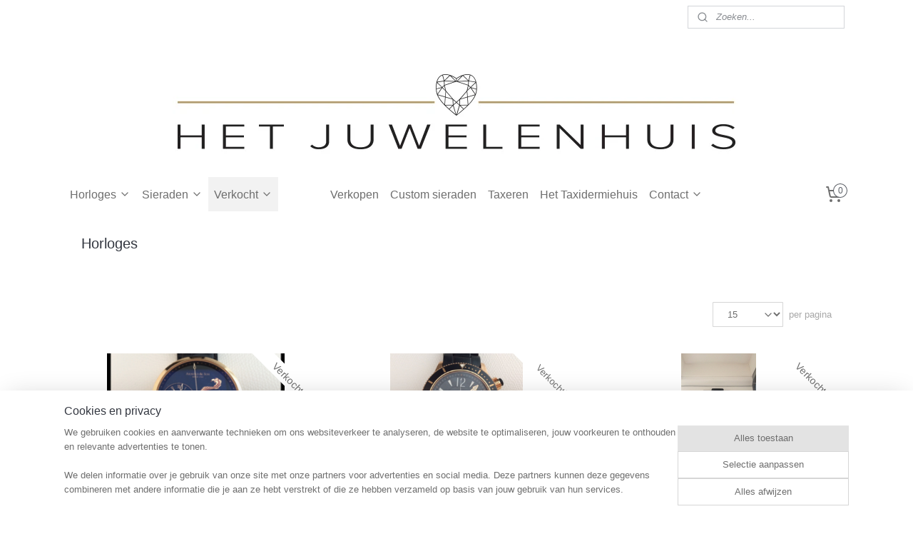

--- FILE ---
content_type: text/html; charset=UTF-8
request_url: https://www.hetjuwelenhuis.nl/c-5172238-2/horloges/
body_size: 14388
content:
<!DOCTYPE html>
<!--[if lt IE 7]>
<html lang="nl"
      class="no-js lt-ie9 lt-ie8 lt-ie7 secure"> <![endif]-->
<!--[if IE 7]>
<html lang="nl"
      class="no-js lt-ie9 lt-ie8 is-ie7 secure"> <![endif]-->
<!--[if IE 8]>
<html lang="nl"
      class="no-js lt-ie9 is-ie8 secure"> <![endif]-->
<!--[if gt IE 8]><!-->
<html lang="nl" class="no-js secure">
<!--<![endif]-->
<head prefix="og: http://ogp.me/ns#">
    <meta http-equiv="Content-Type" content="text/html; charset=UTF-8"/>

    <title>Horloges van Het Juwelenhuis | 2</title>
    <meta name="description" content="(2) (2)" />
    <meta name="robots" content="noarchive"/>
    <meta name="robots" content="index,follow,noodp,noydir"/>
    
    <meta name="viewport" content="width=device-width, initial-scale=1.0"/>
    <meta name="revisit-after" content="1 days"/>
    <meta name="generator" content="Mijnwebwinkel"/>
    <meta name="web_author" content="https://www.mijnwebwinkel.nl/"/>

    

    <meta property="og:site_name" content="Het Juwelenhuis"/>

    <meta property="og:title" content="Horloges van Het Juwelenhuis"/>
    <meta property="og:description" content=""/>
    <meta property="og:type" content="website"/>
    <meta property="og:image" content="https://cdn.myonlinestore.eu/44cde2c2-e43c-4fe5-8ec6-e3c0dd26d720/image/cache/full/864b4f8374dd6ed0f64aa904e81e9eb01f856234.jpg"/>
        <meta property="og:image" content="https://cdn.myonlinestore.eu/44cde2c2-e43c-4fe5-8ec6-e3c0dd26d720/image/cache/full/debadc3c57771aa898a7075b384b98714fdac9e9.jpg"/>
        <meta property="og:image" content="https://cdn.myonlinestore.eu/44cde2c2-e43c-4fe5-8ec6-e3c0dd26d720/image/cache/full/d9874dfbed7e77651294de55be3c9929d6164d81.jpg"/>
        <meta property="og:image" content="https://cdn.myonlinestore.eu/44cde2c2-e43c-4fe5-8ec6-e3c0dd26d720/image/cache/full/4efee169521d7490d53b3ae6d25b6673d71ebd39.jpg"/>
        <meta property="og:image" content="https://cdn.myonlinestore.eu/44cde2c2-e43c-4fe5-8ec6-e3c0dd26d720/image/cache/full/289ccd20de0148ce070f2418ca33e832d03a6482.jpg"/>
        <meta property="og:image" content="https://cdn.myonlinestore.eu/44cde2c2-e43c-4fe5-8ec6-e3c0dd26d720/image/cache/full/749ecdcd6e4cd72ce87f10b588a373c03646af1d.jpg"/>
        <meta property="og:image" content="https://cdn.myonlinestore.eu/44cde2c2-e43c-4fe5-8ec6-e3c0dd26d720/image/cache/full/136f9f9700b31215e766d13e02722e1a542d9dd7.jpg"/>
        <meta property="og:image" content="https://cdn.myonlinestore.eu/44cde2c2-e43c-4fe5-8ec6-e3c0dd26d720/image/cache/full/4daed468e93b79c8601dce8f171908382b9914e8.jpg"/>
        <meta property="og:image" content="https://cdn.myonlinestore.eu/44cde2c2-e43c-4fe5-8ec6-e3c0dd26d720/image/cache/full/238a513f6ff97aa865b827c0d930df3816df6cbf.jpg"/>
        <meta property="og:image" content="https://cdn.myonlinestore.eu/44cde2c2-e43c-4fe5-8ec6-e3c0dd26d720/image/cache/full/6d6e8db1723a77bda438935c1e226159895cac89.jpg"/>
        <meta property="og:image" content="https://cdn.myonlinestore.eu/44cde2c2-e43c-4fe5-8ec6-e3c0dd26d720/image/cache/full/b21f7c56bd5a9854c9edab4c2bb309fc89b3b25f.jpg"/>
        <meta property="og:image" content="https://cdn.myonlinestore.eu/44cde2c2-e43c-4fe5-8ec6-e3c0dd26d720/image/cache/full/fda8465f871c9b7d5f2860c25e77e1f7fcc33319.jpg"/>
        <meta property="og:image" content="https://cdn.myonlinestore.eu/44cde2c2-e43c-4fe5-8ec6-e3c0dd26d720/image/cache/full/3eb07cfd0c2a1682ca33c08b9b0d6793acde1f75.jpg"/>
        <meta property="og:image" content="https://cdn.myonlinestore.eu/44cde2c2-e43c-4fe5-8ec6-e3c0dd26d720/image/cache/full/f0b695c5487654d2bc6006adec70bb1c0927ac81.jpg"/>
        <meta property="og:image" content="https://cdn.myonlinestore.eu/44cde2c2-e43c-4fe5-8ec6-e3c0dd26d720/image/cache/full/12cdeeb775c6c23e164ec9763a088d956879b090.jpg"/>
        <meta property="og:url" content="https://www.hetjuwelenhuis.nl/c-5172238-2/horloges/"/>

    <link rel="preload" as="style" href="https://static.myonlinestore.eu/assets/../js/fancybox/jquery.fancybox.css?20260105105322"
          onload="this.onload=null;this.rel='stylesheet'">
    <noscript>
        <link rel="stylesheet" href="https://static.myonlinestore.eu/assets/../js/fancybox/jquery.fancybox.css?20260105105322">
    </noscript>

    <link rel="stylesheet" type="text/css" href="https://asset.myonlinestore.eu/8cMAelfgbDNZ3C18bK15mLCVVBSEci9.css"/>

    <link rel="preload" as="style" href="https://static.myonlinestore.eu/assets/../fonts/fontawesome-6.4.2/css/fontawesome.min.css?20260105105322"
          onload="this.onload=null;this.rel='stylesheet'">
    <link rel="preload" as="style" href="https://static.myonlinestore.eu/assets/../fonts/fontawesome-6.4.2/css/solid.min.css?20260105105322"
          onload="this.onload=null;this.rel='stylesheet'">
    <link rel="preload" as="style" href="https://static.myonlinestore.eu/assets/../fonts/fontawesome-6.4.2/css/brands.min.css?20260105105322"
          onload="this.onload=null;this.rel='stylesheet'">
    <link rel="preload" as="style" href="https://static.myonlinestore.eu/assets/../fonts/fontawesome-6.4.2/css/v4-shims.min.css?20260105105322"
          onload="this.onload=null;this.rel='stylesheet'">
    <noscript>
        <link rel="stylesheet" href="https://static.myonlinestore.eu/assets/../fonts/font-awesome-4.1.0/css/font-awesome.4.1.0.min.css?20260105105322">
    </noscript>

    <link rel="preconnect" href="https://static.myonlinestore.eu/" crossorigin />
    <link rel="dns-prefetch" href="https://static.myonlinestore.eu/" />
    <link rel="preconnect" href="https://cdn.myonlinestore.eu" crossorigin />
    <link rel="dns-prefetch" href="https://cdn.myonlinestore.eu" />

    <script type="text/javascript" src="https://static.myonlinestore.eu/assets/../js/modernizr.js?20260105105322"></script>
        
    <link rel="canonical" href="https://www.hetjuwelenhuis.nl/c-5172238-2/horloges/"/>
                    <link rel="shortcut icon" type="image/x-icon" href="data:image/x-icon;base64,">
        <link rel="icon" type="image/png" href="[data-uri]" />
    <link rel="prev" href="https://www.hetjuwelenhuis.nl/c-5172238/horloges/"/>
    <link rel="next" href="https://www.hetjuwelenhuis.nl/c-5172238/horloges/"/>
    <script>
        var _rollbarConfig = {
        accessToken: 'd57a2075769e4401ab611d78421f1c89',
        captureUncaught: false,
        captureUnhandledRejections: false,
        verbose: false,
        payload: {
            environment: 'prod',
            person: {
                id: 534634,
            },
            ignoredMessages: [
                'request aborted',
                'network error',
                'timeout'
            ]
        },
        reportLevel: 'error'
    };
    // Rollbar Snippet
    !function(r){var e={};function o(n){if(e[n])return e[n].exports;var t=e[n]={i:n,l:!1,exports:{}};return r[n].call(t.exports,t,t.exports,o),t.l=!0,t.exports}o.m=r,o.c=e,o.d=function(r,e,n){o.o(r,e)||Object.defineProperty(r,e,{enumerable:!0,get:n})},o.r=function(r){"undefined"!=typeof Symbol&&Symbol.toStringTag&&Object.defineProperty(r,Symbol.toStringTag,{value:"Module"}),Object.defineProperty(r,"__esModule",{value:!0})},o.t=function(r,e){if(1&e&&(r=o(r)),8&e)return r;if(4&e&&"object"==typeof r&&r&&r.__esModule)return r;var n=Object.create(null);if(o.r(n),Object.defineProperty(n,"default",{enumerable:!0,value:r}),2&e&&"string"!=typeof r)for(var t in r)o.d(n,t,function(e){return r[e]}.bind(null,t));return n},o.n=function(r){var e=r&&r.__esModule?function(){return r.default}:function(){return r};return o.d(e,"a",e),e},o.o=function(r,e){return Object.prototype.hasOwnProperty.call(r,e)},o.p="",o(o.s=0)}([function(r,e,o){var n=o(1),t=o(4);_rollbarConfig=_rollbarConfig||{},_rollbarConfig.rollbarJsUrl=_rollbarConfig.rollbarJsUrl||"https://cdnjs.cloudflare.com/ajax/libs/rollbar.js/2.14.4/rollbar.min.js",_rollbarConfig.async=void 0===_rollbarConfig.async||_rollbarConfig.async;var a=n.setupShim(window,_rollbarConfig),l=t(_rollbarConfig);window.rollbar=n.Rollbar,a.loadFull(window,document,!_rollbarConfig.async,_rollbarConfig,l)},function(r,e,o){var n=o(2);function t(r){return function(){try{return r.apply(this,arguments)}catch(r){try{console.error("[Rollbar]: Internal error",r)}catch(r){}}}}var a=0;function l(r,e){this.options=r,this._rollbarOldOnError=null;var o=a++;this.shimId=function(){return o},"undefined"!=typeof window&&window._rollbarShims&&(window._rollbarShims[o]={handler:e,messages:[]})}var i=o(3),s=function(r,e){return new l(r,e)},d=function(r){return new i(s,r)};function c(r){return t(function(){var e=Array.prototype.slice.call(arguments,0),o={shim:this,method:r,args:e,ts:new Date};window._rollbarShims[this.shimId()].messages.push(o)})}l.prototype.loadFull=function(r,e,o,n,a){var l=!1,i=e.createElement("script"),s=e.getElementsByTagName("script")[0],d=s.parentNode;i.crossOrigin="",i.src=n.rollbarJsUrl,o||(i.async=!0),i.onload=i.onreadystatechange=t(function(){if(!(l||this.readyState&&"loaded"!==this.readyState&&"complete"!==this.readyState)){i.onload=i.onreadystatechange=null;try{d.removeChild(i)}catch(r){}l=!0,function(){var e;if(void 0===r._rollbarDidLoad){e=new Error("rollbar.js did not load");for(var o,n,t,l,i=0;o=r._rollbarShims[i++];)for(o=o.messages||[];n=o.shift();)for(t=n.args||[],i=0;i<t.length;++i)if("function"==typeof(l=t[i])){l(e);break}}"function"==typeof a&&a(e)}()}}),d.insertBefore(i,s)},l.prototype.wrap=function(r,e,o){try{var n;if(n="function"==typeof e?e:function(){return e||{}},"function"!=typeof r)return r;if(r._isWrap)return r;if(!r._rollbar_wrapped&&(r._rollbar_wrapped=function(){o&&"function"==typeof o&&o.apply(this,arguments);try{return r.apply(this,arguments)}catch(o){var e=o;throw e&&("string"==typeof e&&(e=new String(e)),e._rollbarContext=n()||{},e._rollbarContext._wrappedSource=r.toString(),window._rollbarWrappedError=e),e}},r._rollbar_wrapped._isWrap=!0,r.hasOwnProperty))for(var t in r)r.hasOwnProperty(t)&&(r._rollbar_wrapped[t]=r[t]);return r._rollbar_wrapped}catch(e){return r}};for(var p="log,debug,info,warn,warning,error,critical,global,configure,handleUncaughtException,handleAnonymousErrors,handleUnhandledRejection,captureEvent,captureDomContentLoaded,captureLoad".split(","),u=0;u<p.length;++u)l.prototype[p[u]]=c(p[u]);r.exports={setupShim:function(r,e){if(r){var o=e.globalAlias||"Rollbar";if("object"==typeof r[o])return r[o];r._rollbarShims={},r._rollbarWrappedError=null;var a=new d(e);return t(function(){e.captureUncaught&&(a._rollbarOldOnError=r.onerror,n.captureUncaughtExceptions(r,a,!0),e.wrapGlobalEventHandlers&&n.wrapGlobals(r,a,!0)),e.captureUnhandledRejections&&n.captureUnhandledRejections(r,a,!0);var t=e.autoInstrument;return!1!==e.enabled&&(void 0===t||!0===t||"object"==typeof t&&t.network)&&r.addEventListener&&(r.addEventListener("load",a.captureLoad.bind(a)),r.addEventListener("DOMContentLoaded",a.captureDomContentLoaded.bind(a))),r[o]=a,a})()}},Rollbar:d}},function(r,e){function o(r,e,o){if(e.hasOwnProperty&&e.hasOwnProperty("addEventListener")){for(var n=e.addEventListener;n._rollbarOldAdd&&n.belongsToShim;)n=n._rollbarOldAdd;var t=function(e,o,t){n.call(this,e,r.wrap(o),t)};t._rollbarOldAdd=n,t.belongsToShim=o,e.addEventListener=t;for(var a=e.removeEventListener;a._rollbarOldRemove&&a.belongsToShim;)a=a._rollbarOldRemove;var l=function(r,e,o){a.call(this,r,e&&e._rollbar_wrapped||e,o)};l._rollbarOldRemove=a,l.belongsToShim=o,e.removeEventListener=l}}r.exports={captureUncaughtExceptions:function(r,e,o){if(r){var n;if("function"==typeof e._rollbarOldOnError)n=e._rollbarOldOnError;else if(r.onerror){for(n=r.onerror;n._rollbarOldOnError;)n=n._rollbarOldOnError;e._rollbarOldOnError=n}e.handleAnonymousErrors();var t=function(){var o=Array.prototype.slice.call(arguments,0);!function(r,e,o,n){r._rollbarWrappedError&&(n[4]||(n[4]=r._rollbarWrappedError),n[5]||(n[5]=r._rollbarWrappedError._rollbarContext),r._rollbarWrappedError=null);var t=e.handleUncaughtException.apply(e,n);o&&o.apply(r,n),"anonymous"===t&&(e.anonymousErrorsPending+=1)}(r,e,n,o)};o&&(t._rollbarOldOnError=n),r.onerror=t}},captureUnhandledRejections:function(r,e,o){if(r){"function"==typeof r._rollbarURH&&r._rollbarURH.belongsToShim&&r.removeEventListener("unhandledrejection",r._rollbarURH);var n=function(r){var o,n,t;try{o=r.reason}catch(r){o=void 0}try{n=r.promise}catch(r){n="[unhandledrejection] error getting `promise` from event"}try{t=r.detail,!o&&t&&(o=t.reason,n=t.promise)}catch(r){}o||(o="[unhandledrejection] error getting `reason` from event"),e&&e.handleUnhandledRejection&&e.handleUnhandledRejection(o,n)};n.belongsToShim=o,r._rollbarURH=n,r.addEventListener("unhandledrejection",n)}},wrapGlobals:function(r,e,n){if(r){var t,a,l="EventTarget,Window,Node,ApplicationCache,AudioTrackList,ChannelMergerNode,CryptoOperation,EventSource,FileReader,HTMLUnknownElement,IDBDatabase,IDBRequest,IDBTransaction,KeyOperation,MediaController,MessagePort,ModalWindow,Notification,SVGElementInstance,Screen,TextTrack,TextTrackCue,TextTrackList,WebSocket,WebSocketWorker,Worker,XMLHttpRequest,XMLHttpRequestEventTarget,XMLHttpRequestUpload".split(",");for(t=0;t<l.length;++t)r[a=l[t]]&&r[a].prototype&&o(e,r[a].prototype,n)}}}},function(r,e){function o(r,e){this.impl=r(e,this),this.options=e,function(r){for(var e=function(r){return function(){var e=Array.prototype.slice.call(arguments,0);if(this.impl[r])return this.impl[r].apply(this.impl,e)}},o="log,debug,info,warn,warning,error,critical,global,configure,handleUncaughtException,handleAnonymousErrors,handleUnhandledRejection,_createItem,wrap,loadFull,shimId,captureEvent,captureDomContentLoaded,captureLoad".split(","),n=0;n<o.length;n++)r[o[n]]=e(o[n])}(o.prototype)}o.prototype._swapAndProcessMessages=function(r,e){var o,n,t;for(this.impl=r(this.options);o=e.shift();)n=o.method,t=o.args,this[n]&&"function"==typeof this[n]&&("captureDomContentLoaded"===n||"captureLoad"===n?this[n].apply(this,[t[0],o.ts]):this[n].apply(this,t));return this},r.exports=o},function(r,e){r.exports=function(r){return function(e){if(!e&&!window._rollbarInitialized){for(var o,n,t=(r=r||{}).globalAlias||"Rollbar",a=window.rollbar,l=function(r){return new a(r)},i=0;o=window._rollbarShims[i++];)n||(n=o.handler),o.handler._swapAndProcessMessages(l,o.messages);window[t]=n,window._rollbarInitialized=!0}}}}]);
    // End Rollbar Snippet
    </script>
    <script defer type="text/javascript" src="https://static.myonlinestore.eu/assets/../js/jquery.min.js?20260105105322"></script><script defer type="text/javascript" src="https://static.myonlinestore.eu/assets/../js/mww/shop.js?20260105105322"></script><script defer type="text/javascript" src="https://static.myonlinestore.eu/assets/../js/mww/shop/category.js?20260105105322"></script><script defer type="text/javascript" src="https://static.myonlinestore.eu/assets/../js/fancybox/jquery.fancybox.pack.js?20260105105322"></script><script defer type="text/javascript" src="https://static.myonlinestore.eu/assets/../js/fancybox/jquery.fancybox-thumbs.js?20260105105322"></script><script defer type="text/javascript" src="https://static.myonlinestore.eu/assets/../js/mww/image.js?20260105105322"></script><script defer type="text/javascript" src="https://static.myonlinestore.eu/assets/../js/mww/navigation.js?20260105105322"></script><script defer type="text/javascript" src="https://static.myonlinestore.eu/assets/../js/delay.js?20260105105322"></script><script defer type="text/javascript" src="https://static.myonlinestore.eu/assets/../js/mww/ajax.js?20260105105322"></script><script defer type="text/javascript" src="https://static.myonlinestore.eu/assets/../js/foundation/foundation.min.js?20260105105322"></script><script defer type="text/javascript" src="https://static.myonlinestore.eu/assets/../js/foundation/foundation/foundation.topbar.js?20260105105322"></script><script defer type="text/javascript" src="https://static.myonlinestore.eu/assets/../js/foundation/foundation/foundation.tooltip.js?20260105105322"></script><script defer type="text/javascript" src="https://static.myonlinestore.eu/assets/../js/mww/deferred.js?20260105105322"></script>
        <script src="https://static.myonlinestore.eu/assets/webpack/bootstrapper.ce10832e.js"></script>
    
    <script src="https://static.myonlinestore.eu/assets/webpack/vendor.85ea91e8.js" defer></script><script src="https://static.myonlinestore.eu/assets/webpack/main.c5872b2c.js" defer></script>
    
    <script src="https://static.myonlinestore.eu/assets/webpack/webcomponents.377dc92a.js" defer></script>
    
    <script src="https://static.myonlinestore.eu/assets/webpack/render.8395a26c.js" defer></script>

    <script>
        window.bootstrapper.add(new Strap('marketingScripts', []));
    </script>
        <script>
  window.dataLayer = window.dataLayer || [];

  function gtag() {
    dataLayer.push(arguments);
  }

    gtag(
    "consent",
    "default",
    {
      "ad_storage": "denied",
      "ad_user_data": "denied",
      "ad_personalization": "denied",
      "analytics_storage": "denied",
      "security_storage": "granted",
      "personalization_storage": "denied",
      "functionality_storage": "denied",
    }
  );

  gtag("js", new Date());
  gtag("config", 'G-HSRC51ENF9', { "groups": "myonlinestore" });</script>
<script async src="https://www.googletagmanager.com/gtag/js?id=G-HSRC51ENF9"></script>
        <script>
        
    </script>
        
<script>
    var marketingStrapId = 'marketingScripts'
    var marketingScripts = window.bootstrapper.use(marketingStrapId);

    if (marketingScripts === null) {
        marketingScripts = [];
    }

    
    window.bootstrapper.update(new Strap(marketingStrapId, marketingScripts));
</script>
    <noscript>
        <style>ul.products li {
                opacity: 1 !important;
            }</style>
    </noscript>

            <script>
                (function (w, d, s, l, i) {
            w[l] = w[l] || [];
            w[l].push({
                'gtm.start':
                    new Date().getTime(), event: 'gtm.js'
            });
            var f = d.getElementsByTagName(s)[0],
                j = d.createElement(s), dl = l != 'dataLayer' ? '&l=' + l : '';
            j.async = true;
            j.src =
                'https://www.googletagmanager.com/gtm.js?id=' + i + dl;
            f.parentNode.insertBefore(j, f);
        })(window, document, 'script', 'dataLayer', 'GTM-MSQ3L6L');
            </script>

</head>
<body    class="lang-nl_NL layout-width-1100 oneColumn">

    <noscript>
                    <iframe src="https://www.googletagmanager.com/ns.html?id=GTM-MSQ3L6L" height="0" width="0"
                    style="display:none;visibility:hidden"></iframe>
            </noscript>


<header>
    <a tabindex="0" id="skip-link" class="button screen-reader-text" href="#content">Spring naar de hoofdtekst</a>
</header>


<div id="react_element__filter"></div>

<div class="site-container">
    <div class="inner-wrap">
        
        
        <div class="bg-container custom-css-container"             data-active-language="nl"
            data-current-date="06-01-2026"
            data-category-id="5172238"
            data-article-id="unknown"
            data-article-category-id="unknown"
            data-article-name="unknown"
        >
            <noscript class="no-js-message">
                <div class="inner">
                    Javascript is uitgeschakeld.


Zonder Javascript is het niet mogelijk bestellingen te plaatsen in deze webwinkel en zijn een aantal functionaliteiten niet beschikbaar.
                </div>
            </noscript>

            <div id="header">
                <div id="react_root"><!-- --></div>
                <div
                    class="header-bar-top">
                                                
<div class="row header-bar-inner" data-bar-position="top" data-options="sticky_on: [medium, large]; is_hover: true; scrolltop: true;" data-topbar>
    <section class="top-bar-section">
                                    <div class="module-container languageswitch align-left">
                    
                </div>
                                                <div class="module-container search align-right">
                    <div class="react_element__searchbox" 
    data-post-url="/search/" 
    data-search-phrase=""></div>

                </div>
                        </section>
</div>

                                    </div>

                



<sf-header-image
    class="web-component"
    header-element-height="200px"
    align="center"
    store-name="Het Juwelenhuis"
    store-url="https://www.hetjuwelenhuis.nl/"
    background-image-url="https://cdn.myonlinestore.eu/44cde2c2-e43c-4fe5-8ec6-e3c0dd26d720/nl_NL_image_header_4.jpg?t=1767687696"
    mobile-background-image-url=""
    logo-custom-width=""
    logo-custom-height=""
    page-column-width="1100"
    style="
        height: 200px;

        --background-color: #FFFFFF;
        --background-height: 200px;
        --background-aspect-ratio: 3.98;
        --scaling-background-aspect-ratio: 5.5;
        --mobile-background-height: 0px;
        --mobile-background-aspect-ratio: 1;
        --color: #6E6E6E;
        --logo-custom-width: auto;
        --logo-custom-height: auto;
        --logo-aspect-ratio: 1
        ">
    </sf-header-image>
                <div class="header-bar-bottom">
                                                
<div class="row header-bar-inner" data-bar-position="header" data-options="sticky_on: [medium, large]; is_hover: true; scrolltop: true;" data-topbar>
    <section class="top-bar-section">
                                    <nav class="module-container navigation  align-left">
                    <ul>
                            

    


<li class="has-dropdown">
            <a href="https://www.hetjuwelenhuis.nl/" class="no_underline">
            Horloges
                                                <div aria-hidden role="img" class="icon"><svg><use xlink:href="#sf-chevron-down"></use></svg></div>
                                    </a>

                                    <ul class="dropdown">
                        




<li class="">
            <a href="https://www.hetjuwelenhuis.nl/c-5161269/christiaan-van-der-klaauw/" class="no_underline">
            Christiaan van der Klaauw
                    </a>

                                </li>
                </ul>
                        </li>
    

    


<li class="has-dropdown">
            <a href="https://www.hetjuwelenhuis.nl/c-5139209/sieraden/" class="no_underline">
            Sieraden
                                                <div aria-hidden role="img" class="icon"><svg><use xlink:href="#sf-chevron-down"></use></svg></div>
                                    </a>

                                    <ul class="dropdown">
                        




<li class="">
            <a href="https://www.hetjuwelenhuis.nl/c-5186454/cartier/" class="no_underline">
            Cartier
                    </a>

                                </li>
                </ul>
                        </li>
    

    
    

<li class="has-dropdown active">
            <a href="https://www.hetjuwelenhuis.nl/c-5171791/verkocht/" class="no_underline">
            Verkocht
                                                <div aria-hidden role="img" class="icon"><svg><use xlink:href="#sf-chevron-down"></use></svg></div>
                                    </a>

                                    <ul class="dropdown">
                        


    

<li class="active">
            <a href="https://www.hetjuwelenhuis.nl/c-5172238/horloges/" class="no_underline">
            Horloges
                    </a>

                                </li>
    




<li class="">
            <a href="https://www.hetjuwelenhuis.nl/c-5172244/sieraden/" class="no_underline">
            Sieraden
                    </a>

                                </li>
                </ul>
                        </li>
    



    
<li class="divider">
            <hr>
    </li>
    



    
<li class="divider">
            <hr>
    </li>
    



    
<li class="divider">
            <hr>
    </li>
    



    
<li class="divider">
            <hr>
    </li>
    



    
<li class="divider">
            <hr>
    </li>
    




<li class="">
            <a href="https://www.hetjuwelenhuis.nl/c-5155265/verkopen/" class="no_underline">
            Verkopen
                    </a>

                                </li>
    




<li class="">
            <a href="https://www.hetjuwelenhuis.nl/c-5156704/custom-sieraden/" class="no_underline">
            Custom sieraden
                    </a>

                                </li>
    




<li class="">
            <a href="https://www.hetjuwelenhuis.nl/c-5155250/taxeren/" class="no_underline">
            Taxeren
                    </a>

                                </li>
    




<li class="">
            <a href="https://www.hetjuwelenhuis.nl/c-5155266/het-taxidermiehuis/" class="no_underline">
            Het Taxidermiehuis
                    </a>

                                </li>
    

    


<li class="has-dropdown">
            <a href="https://www.hetjuwelenhuis.nl/c-5139210/contact/" class="no_underline">
            Contact
                                                <div aria-hidden role="img" class="icon"><svg><use xlink:href="#sf-chevron-down"></use></svg></div>
                                    </a>

                                    <ul class="dropdown">
                        




<li class="">
            <a href="https://www.hetjuwelenhuis.nl/c-5182532/algemene-voorwaarden/" class="no_underline">
            Algemene Voorwaarden
                    </a>

                                </li>
                </ul>
                        </li>

                    </ul>
                </nav>
                                                <div class="module-container cart align-right">
                    
<div class="header-cart module moduleCartCompact" data-ajax-cart-replace="true" data-productcount="0">
            <a href="/cart/?category_id=5172238" class="foldout-cart">
                <div   
    aria-hidden role="img"
    class="icon icon--sf-shopping-cart
        "
            title="Winkelwagen"
    >
    <svg><use xlink:href="#sf-shopping-cart"></use></svg>
    </div>
            <span class="count">0</span>
        </a>
        <div class="hidden-cart-details">
            <div class="invisible-hover-area">
                <div data-mobile-cart-replace="true" class="cart-details">
                                            <div class="cart-summary">
                            Geen artikelen in winkelwagen.
                        </div>
                                    </div>

                            </div>
        </div>
    </div>

                </div>
                        </section>
</div>

                                    </div>
            </div>

            
            
            <div id="content" class="columncount-1">
                <div class="row">
                                            <div class="columns columns-14 foldout-nav">
                            <a class="mobile-nav-toggle" href="#" data-react-trigger="mobile-navigation-toggle">
    <i></i> Menu</a>   
                        </div>
                                                                <div class="columns large-14 medium-14 small-14" id="centercolumn">
    
    
                                <script>
        window.bootstrapper.add(new Strap('filters', ));
        window.bootstrapper.add(new Strap('criteria', ));
    </script>
    
                        
                        <div class="intro rte_content">
                    <h1>Horloges</h1>
                            
            </div>



    
    
        <div id="react_element__category-events"><!-- --></div>
        
        <div class="prev_next top display_mode_4">
    <div class="row collapse overviewOptions">
        <div class="overviewOptions-item filter-toggle">
                        
                                </div>
        <div class="overviewOptions-item">
                                                                <div class="per-page-selection">
                    <div class="showArticles">
                        <div class="inline-select">
                            <select name="showArticles" data-ajax-url="/category/change-show-articles/" data-return-url="https://www.hetjuwelenhuis.nl/c-5172238/horloges/?sort_order=ascending&amp;sort_method=by_relevance">
                                                                                                                                                <option value="1" selected="selected" >15</option>
                                                                                                                                                                                    <option value="2" >30</option>
                                                                                                                                                                                    <option value="4" >60</option>
                                                                                                                                                                                    <option value="8" >120</option>
                                                                                                                                                                                                        </select>
                            <span class="inline-select-icon">
                                    <span
    aria-hidden role="img"
    class="icon icon--sf-chevron-down
        "
    >
    <svg><use xlink:href="#sf-chevron-down"></use></svg>
    </span>
                            </span>
                            </div>
                        <span class="postfix">
                            per pagina</span>
                    </div>
                </div>
                                </div>
    </div>
</div>

                
    
<ul class="products flexbox showDesc">
                        <li id="article_59234635" class="has-badge"><span class="row-top"><a href="https://www.hetjuwelenhuis.nl/a-59234635/horloges/arnold-son/" title="Arnold &amp; Son"
           class="badge small reduce-fontsize"><p>Verkocht !</p></a><a href="https://cdn.myonlinestore.eu/44cde2c2-e43c-4fe5-8ec6-e3c0dd26d720/image/cache/full/b21f7c56bd5a9854c9edab4c2bb309fc89b3b25f.jpg?20260105105322" class="fancybox zoom" rel="overview"
           title="Arnold &amp; Son"
           data-product-url="https://www.hetjuwelenhuis.nl/a-59234635/horloges/arnold-son/"><div   
    aria-hidden role="img"
    class="icon icon--sf-zoom-in
        "
            title="zoom-in"
    ><svg><use xlink:href="#sf-zoom-in"></use></svg></div></a><a href="https://www.hetjuwelenhuis.nl/a-59234635/horloges/arnold-son/" class="image" title="Arnold &amp; Son"
           style="background-image: url(https://cdn.myonlinestore.eu/44cde2c2-e43c-4fe5-8ec6-e3c0dd26d720/image/cache/article/b21f7c56bd5a9854c9edab4c2bb309fc89b3b25f.jpg?20260105105322);"><img src="https://cdn.myonlinestore.eu/44cde2c2-e43c-4fe5-8ec6-e3c0dd26d720/image/cache/article/b21f7c56bd5a9854c9edab4c2bb309fc89b3b25f.jpg?20260105105322" alt="Arnold &amp; Son" /></a><div class="save-button-overview" id="react_element__saveforlater-overview-button" data-product-id="2c21cb39-bde3-11eb-a98b-0a6e45a98899" data-analytics-id="45408351" data-product-name="Arnold &amp; Son" data-value="" data-currency="EUR"></div></span><span class="row-bottom"><div class="info"><a href="https://www.hetjuwelenhuis.nl/a-59234635/horloges/arnold-son/" class="title">Arnold &amp; Son</a><p class="desc center">
                        TB Dragon True Beat
        </p><div class="right"><div class="product-overview-buttons "></div></div></div></span></li>                                <li id="article_59232943" class="has-badge"><span class="row-top"><a href="https://www.hetjuwelenhuis.nl/a-59232943/horloges/jaeger-lecoultre/" title="Jaeger LeCoultre"
           class="badge small"><p>Verkocht!</p></a><a href="https://cdn.myonlinestore.eu/44cde2c2-e43c-4fe5-8ec6-e3c0dd26d720/image/cache/full/238a513f6ff97aa865b827c0d930df3816df6cbf.jpg?20260105105322" class="fancybox zoom" rel="overview"
           title="Jaeger LeCoultre"
           data-product-url="https://www.hetjuwelenhuis.nl/a-59232943/horloges/jaeger-lecoultre/"><div   
    aria-hidden role="img"
    class="icon icon--sf-zoom-in
        "
            title="zoom-in"
    ><svg><use xlink:href="#sf-zoom-in"></use></svg></div></a><a href="https://www.hetjuwelenhuis.nl/a-59232943/horloges/jaeger-lecoultre/" class="image" title="Jaeger LeCoultre"
           style="background-image: url(https://cdn.myonlinestore.eu/44cde2c2-e43c-4fe5-8ec6-e3c0dd26d720/image/cache/article/238a513f6ff97aa865b827c0d930df3816df6cbf.jpg?20260105105322);"><img src="https://cdn.myonlinestore.eu/44cde2c2-e43c-4fe5-8ec6-e3c0dd26d720/image/cache/article/238a513f6ff97aa865b827c0d930df3816df6cbf.jpg?20260105105322" alt="Jaeger LeCoultre" /></a><div class="save-button-overview" id="react_element__saveforlater-overview-button" data-product-id="2229e2af-bde3-11eb-a98b-0a6e45a98899" data-analytics-id="45344338" data-product-name="Jaeger LeCoultre" data-value="" data-currency="EUR"></div></span><span class="row-bottom"><div class="info"><a href="https://www.hetjuwelenhuis.nl/a-59232943/horloges/jaeger-lecoultre/" class="title">Jaeger LeCoultre</a><p class="desc center">
                        Master Compressor Diving GMT roségoud Limited Edition
        </p><div class="right"><div class="product-overview-buttons "></div></div></div></span></li>                                <li id="article_59233457" class="has-badge"><span class="row-top"><a href="https://www.hetjuwelenhuis.nl/a-59233457/horloges/iwc/" title="IWC"
           class="badge small reduce-fontsize"><p>Verkocht !</p></a><a href="https://cdn.myonlinestore.eu/44cde2c2-e43c-4fe5-8ec6-e3c0dd26d720/image/cache/full/136f9f9700b31215e766d13e02722e1a542d9dd7.jpg?20260105105322" class="fancybox zoom" rel="overview"
           title="IWC"
           data-product-url="https://www.hetjuwelenhuis.nl/a-59233457/horloges/iwc/"><div   
    aria-hidden role="img"
    class="icon icon--sf-zoom-in
        "
            title="zoom-in"
    ><svg><use xlink:href="#sf-zoom-in"></use></svg></div></a><a href="https://www.hetjuwelenhuis.nl/a-59233457/horloges/iwc/" class="image" title="IWC"
           style="background-image: url(https://cdn.myonlinestore.eu/44cde2c2-e43c-4fe5-8ec6-e3c0dd26d720/image/cache/article/136f9f9700b31215e766d13e02722e1a542d9dd7.jpg?20260105105322);"><img src="https://cdn.myonlinestore.eu/44cde2c2-e43c-4fe5-8ec6-e3c0dd26d720/image/cache/article/136f9f9700b31215e766d13e02722e1a542d9dd7.jpg?20260105105322" alt="IWC" /></a><div class="save-button-overview" id="react_element__saveforlater-overview-button" data-product-id="222d29d8-bde3-11eb-a98b-0a6e45a98899" data-analytics-id="45346241" data-product-name="IWC" data-value="" data-currency="EUR"></div></span><span class="row-bottom"><div class="info"><a href="https://www.hetjuwelenhuis.nl/a-59233457/horloges/iwc/" class="title">IWC</a><p class="desc center">
                        Aquatimer Chrono Cousteau Divers Mens Watch
        </p><div class="right"><div class="product-overview-buttons "></div></div></div></span></li>                                <li id="article_59233442" class="has-badge"><span class="row-top"><a href="https://www.hetjuwelenhuis.nl/a-59233442/horloges/chopard/" title="Chopard"
           class="badge small reduce-fontsize"><p>Verkocht !</p></a><a href="https://cdn.myonlinestore.eu/44cde2c2-e43c-4fe5-8ec6-e3c0dd26d720/image/cache/full/749ecdcd6e4cd72ce87f10b588a373c03646af1d.jpg?20260105105322" class="fancybox zoom" rel="overview"
           title="Chopard"
           data-product-url="https://www.hetjuwelenhuis.nl/a-59233442/horloges/chopard/"><div   
    aria-hidden role="img"
    class="icon icon--sf-zoom-in
        "
            title="zoom-in"
    ><svg><use xlink:href="#sf-zoom-in"></use></svg></div></a><a href="https://www.hetjuwelenhuis.nl/a-59233442/horloges/chopard/" class="image" title="Chopard"
           style="background-image: url(https://cdn.myonlinestore.eu/44cde2c2-e43c-4fe5-8ec6-e3c0dd26d720/image/cache/article/749ecdcd6e4cd72ce87f10b588a373c03646af1d.jpg?20260105105322);"><img src="https://cdn.myonlinestore.eu/44cde2c2-e43c-4fe5-8ec6-e3c0dd26d720/image/cache/article/749ecdcd6e4cd72ce87f10b588a373c03646af1d.jpg?20260105105322" alt="Chopard" /></a><div class="save-button-overview" id="react_element__saveforlater-overview-button" data-product-id="222d2383-bde3-11eb-a98b-0a6e45a98899" data-analytics-id="45346235" data-product-name="Chopard" data-value="" data-currency="EUR"></div></span><span class="row-bottom"><div class="info"><a href="https://www.hetjuwelenhuis.nl/a-59233442/horloges/chopard/" class="title">Chopard</a><p class="desc center">
                        Happy Sport 5 Floating Diamond
        </p><div class="right"><div class="product-overview-buttons "></div></div></div></span></li>                                <li id="article_59233427" class="has-badge"><span class="row-top"><a href="https://www.hetjuwelenhuis.nl/a-59233427/horloges/hublot/" title="Hublot"
           class="badge small reduce-fontsize"><p>Verkocht !</p></a><a href="https://cdn.myonlinestore.eu/44cde2c2-e43c-4fe5-8ec6-e3c0dd26d720/image/cache/full/289ccd20de0148ce070f2418ca33e832d03a6482.jpg?20260105105322" class="fancybox zoom" rel="overview"
           title="Hublot"
           data-product-url="https://www.hetjuwelenhuis.nl/a-59233427/horloges/hublot/"><div   
    aria-hidden role="img"
    class="icon icon--sf-zoom-in
        "
            title="zoom-in"
    ><svg><use xlink:href="#sf-zoom-in"></use></svg></div></a><a href="https://www.hetjuwelenhuis.nl/a-59233427/horloges/hublot/" class="image" title="Hublot"
           style="background-image: url(https://cdn.myonlinestore.eu/44cde2c2-e43c-4fe5-8ec6-e3c0dd26d720/image/cache/article/289ccd20de0148ce070f2418ca33e832d03a6482.jpg?20260105105322);"><img src="https://cdn.myonlinestore.eu/44cde2c2-e43c-4fe5-8ec6-e3c0dd26d720/image/cache/article/289ccd20de0148ce070f2418ca33e832d03a6482.jpg?20260105105322" alt="Hublot" /></a><div class="save-button-overview" id="react_element__saveforlater-overview-button" data-product-id="222d1d0a-bde3-11eb-a98b-0a6e45a98899" data-analytics-id="45346222" data-product-name="Hublot" data-value="" data-currency="EUR"></div></span><span class="row-bottom"><div class="info"><a href="https://www.hetjuwelenhuis.nl/a-59233427/horloges/hublot/" class="title">Hublot</a><p class="desc center">
                        MDM Super B Chronograaf 1920.1
        </p><div class="right"><div class="product-overview-buttons "></div></div></div></span></li>                                <li id="article_59233422" class="has-badge"><span class="row-top"><a href="https://www.hetjuwelenhuis.nl/a-59233422/horloges/raymond-weil-diamond/" title="Raymond Weil diamond"
           class="badge small reduce-fontsize"><p>Verkocht !</p></a><a href="https://cdn.myonlinestore.eu/44cde2c2-e43c-4fe5-8ec6-e3c0dd26d720/image/cache/full/4efee169521d7490d53b3ae6d25b6673d71ebd39.jpg?20260105105322" class="fancybox zoom" rel="overview"
           title="Raymond Weil diamond"
           data-product-url="https://www.hetjuwelenhuis.nl/a-59233422/horloges/raymond-weil-diamond/"><div   
    aria-hidden role="img"
    class="icon icon--sf-zoom-in
        "
            title="zoom-in"
    ><svg><use xlink:href="#sf-zoom-in"></use></svg></div></a><a href="https://www.hetjuwelenhuis.nl/a-59233422/horloges/raymond-weil-diamond/" class="image" title="Raymond Weil diamond"
           style="background-image: url(https://cdn.myonlinestore.eu/44cde2c2-e43c-4fe5-8ec6-e3c0dd26d720/image/cache/article/4efee169521d7490d53b3ae6d25b6673d71ebd39.jpg?20260105105322);"><img src="https://cdn.myonlinestore.eu/44cde2c2-e43c-4fe5-8ec6-e3c0dd26d720/image/cache/article/4efee169521d7490d53b3ae6d25b6673d71ebd39.jpg?20260105105322" alt="Raymond Weil diamond" /></a><div class="save-button-overview" id="react_element__saveforlater-overview-button" data-product-id="222d1808-bde3-11eb-a98b-0a6e45a98899" data-analytics-id="45346214" data-product-name="Raymond Weil diamond" data-value="" data-currency="EUR"></div></span><span class="row-bottom"><div class="info"><a href="https://www.hetjuwelenhuis.nl/a-59233422/horloges/raymond-weil-diamond/" class="title">Raymond Weil diamond</a><p class="desc center">
                        Othello diamond unisex
        </p><div class="right"><div class="product-overview-buttons "></div></div></div></span></li>                                <li id="article_59233411" class="has-badge"><span class="row-top"><a href="https://www.hetjuwelenhuis.nl/a-59233411/horloges/raymond-weil/" title="Raymond Weil"
           class="badge small reduce-fontsize"><p>Verkocht !</p></a><a href="https://cdn.myonlinestore.eu/44cde2c2-e43c-4fe5-8ec6-e3c0dd26d720/image/cache/full/debadc3c57771aa898a7075b384b98714fdac9e9.jpg?20260105105322" class="fancybox zoom" rel="overview"
           title="Raymond Weil"
           data-product-url="https://www.hetjuwelenhuis.nl/a-59233411/horloges/raymond-weil/"><div   
    aria-hidden role="img"
    class="icon icon--sf-zoom-in
        "
            title="zoom-in"
    ><svg><use xlink:href="#sf-zoom-in"></use></svg></div></a><a href="https://www.hetjuwelenhuis.nl/a-59233411/horloges/raymond-weil/" class="image" title="Raymond Weil"
           style="background-image: url(https://cdn.myonlinestore.eu/44cde2c2-e43c-4fe5-8ec6-e3c0dd26d720/image/cache/article/debadc3c57771aa898a7075b384b98714fdac9e9.jpg?20260105105322);"><img src="https://cdn.myonlinestore.eu/44cde2c2-e43c-4fe5-8ec6-e3c0dd26d720/image/cache/article/debadc3c57771aa898a7075b384b98714fdac9e9.jpg?20260105105322" alt="Raymond Weil" /></a><div class="save-button-overview" id="react_element__saveforlater-overview-button" data-product-id="222d15ec-bde3-11eb-a98b-0a6e45a98899" data-analytics-id="45346210" data-product-name="Raymond Weil" data-value="" data-currency="EUR"></div></span><span class="row-bottom"><div class="info"><a href="https://www.hetjuwelenhuis.nl/a-59233411/horloges/raymond-weil/" class="title">Raymond Weil</a><p class="desc center">
                        Othello 2875 unisex
        </p><div class="right"><div class="product-overview-buttons "></div></div></div></span></li>                                <li id="article_59233403" class="has-badge"><span class="row-top"><a href="https://www.hetjuwelenhuis.nl/a-59233403/horloges/iwc/" title="IWC"
           class="badge small reduce-fontsize"><p>Verkocht !</p></a><a href="https://cdn.myonlinestore.eu/44cde2c2-e43c-4fe5-8ec6-e3c0dd26d720/image/cache/full/864b4f8374dd6ed0f64aa904e81e9eb01f856234.jpg?20260105105322" class="fancybox zoom" rel="overview"
           title="IWC"
           data-product-url="https://www.hetjuwelenhuis.nl/a-59233403/horloges/iwc/"><div   
    aria-hidden role="img"
    class="icon icon--sf-zoom-in
        "
            title="zoom-in"
    ><svg><use xlink:href="#sf-zoom-in"></use></svg></div></a><a href="https://www.hetjuwelenhuis.nl/a-59233403/horloges/iwc/" class="image" title="IWC"
           style="background-image: url(https://cdn.myonlinestore.eu/44cde2c2-e43c-4fe5-8ec6-e3c0dd26d720/image/cache/article/864b4f8374dd6ed0f64aa904e81e9eb01f856234.jpg?20260105105322);"><img src="https://cdn.myonlinestore.eu/44cde2c2-e43c-4fe5-8ec6-e3c0dd26d720/image/cache/article/864b4f8374dd6ed0f64aa904e81e9eb01f856234.jpg?20260105105322" alt="IWC" /></a><div class="save-button-overview" id="react_element__saveforlater-overview-button" data-product-id="222d0eb0-bde3-11eb-a98b-0a6e45a98899" data-analytics-id="45346190" data-product-name="IWC" data-value="" data-currency="EUR"></div></span><span class="row-bottom"><div class="info"><a href="https://www.hetjuwelenhuis.nl/a-59233403/horloges/iwc/" class="title">IWC</a><p class="desc center">
                        Fliegeruhr Chronograph
        </p><div class="right"><div class="product-overview-buttons "></div></div></div></span></li>                                <li id="article_59233397" class="has-badge"><span class="row-top"><a href="https://www.hetjuwelenhuis.nl/a-59233397/horloges/breitling-for-bentley/" title="Breitling for Bentley"
           class="badge small reduce-fontsize"><p>Verkocht !</p></a><a href="https://cdn.myonlinestore.eu/44cde2c2-e43c-4fe5-8ec6-e3c0dd26d720/image/cache/full/7b1cd3d23f7c5e95f4cfd8d3fbff5c41b7378021.jpg?20260105105322" class="fancybox zoom" rel="overview"
           title="Breitling for Bentley"
           data-product-url="https://www.hetjuwelenhuis.nl/a-59233397/horloges/breitling-for-bentley/"><div   
    aria-hidden role="img"
    class="icon icon--sf-zoom-in
        "
            title="zoom-in"
    ><svg><use xlink:href="#sf-zoom-in"></use></svg></div></a><a href="https://www.hetjuwelenhuis.nl/a-59233397/horloges/breitling-for-bentley/" class="image" title="Breitling for Bentley"
           style="background-image: url(https://cdn.myonlinestore.eu/44cde2c2-e43c-4fe5-8ec6-e3c0dd26d720/image/cache/article/7b1cd3d23f7c5e95f4cfd8d3fbff5c41b7378021.jpg?20260105105322);"><img src="https://cdn.myonlinestore.eu/44cde2c2-e43c-4fe5-8ec6-e3c0dd26d720/image/cache/article/7b1cd3d23f7c5e95f4cfd8d3fbff5c41b7378021.jpg?20260105105322" alt="Breitling for Bentley" /></a><div class="save-button-overview" id="react_element__saveforlater-overview-button" data-product-id="222d0937-bde3-11eb-a98b-0a6e45a98899" data-analytics-id="45346179" data-product-name="Breitling for Bentley" data-value="" data-currency="EUR"></div></span><span class="row-bottom"><div class="info"><a href="https://www.hetjuwelenhuis.nl/a-59233397/horloges/breitling-for-bentley/" class="title">Breitling for Bentley</a><p class="desc center">
                        GT Racing
        </p><div class="right"><div class="product-overview-buttons "></div></div></div></span></li>                                <li id="article_59233355" class="has-badge"><span class="row-top"><a href="https://www.hetjuwelenhuis.nl/a-59233355/horloges/cartier/" title="Cartier"
           class="badge small reduce-fontsize"><p>Verkocht !</p></a><a href="https://cdn.myonlinestore.eu/44cde2c2-e43c-4fe5-8ec6-e3c0dd26d720/image/cache/full/9786a50a27ee3b6fbcba64a265394854625d8afc.jpg?20260105105322" class="fancybox zoom" rel="overview"
           title="Cartier"
           data-product-url="https://www.hetjuwelenhuis.nl/a-59233355/horloges/cartier/"><div   
    aria-hidden role="img"
    class="icon icon--sf-zoom-in
        "
            title="zoom-in"
    ><svg><use xlink:href="#sf-zoom-in"></use></svg></div></a><a href="https://www.hetjuwelenhuis.nl/a-59233355/horloges/cartier/" class="image" title="Cartier"
           style="background-image: url(https://cdn.myonlinestore.eu/44cde2c2-e43c-4fe5-8ec6-e3c0dd26d720/image/cache/article/9786a50a27ee3b6fbcba64a265394854625d8afc.jpg?20260105105322);"><img src="https://cdn.myonlinestore.eu/44cde2c2-e43c-4fe5-8ec6-e3c0dd26d720/image/cache/article/9786a50a27ee3b6fbcba64a265394854625d8afc.jpg?20260105105322" alt="Cartier" /></a><div class="save-button-overview" id="react_element__saveforlater-overview-button" data-product-id="222cecf2-bde3-11eb-a98b-0a6e45a98899" data-analytics-id="45346104" data-product-name="Cartier" data-value="" data-currency="EUR"></div></span><span class="row-bottom"><div class="info"><a href="https://www.hetjuwelenhuis.nl/a-59233355/horloges/cartier/" class="title">Cartier</a><p class="desc center">
                        Santos 100 XL staal 2740
        </p><div class="right"><div class="product-overview-buttons "></div></div></div></span></li>                                <li id="article_59233297" class="has-badge"><span class="row-top"><a href="https://www.hetjuwelenhuis.nl/a-59233297/horloges/breguet/" title="Breguet"
           class="badge small reduce-fontsize"><p>Verkocht !</p></a><a href="https://cdn.myonlinestore.eu/44cde2c2-e43c-4fe5-8ec6-e3c0dd26d720/image/cache/full/9cd0501dda2552e228e3118fd093d7d64fcca3b8.jpg?20260105105322" class="fancybox zoom" rel="overview"
           title="Breguet"
           data-product-url="https://www.hetjuwelenhuis.nl/a-59233297/horloges/breguet/"><div   
    aria-hidden role="img"
    class="icon icon--sf-zoom-in
        "
            title="zoom-in"
    ><svg><use xlink:href="#sf-zoom-in"></use></svg></div></a><a href="https://www.hetjuwelenhuis.nl/a-59233297/horloges/breguet/" class="image" title="Breguet"
           style="background-image: url(https://cdn.myonlinestore.eu/44cde2c2-e43c-4fe5-8ec6-e3c0dd26d720/image/cache/article/9cd0501dda2552e228e3118fd093d7d64fcca3b8.jpg?20260105105322);"><img src="https://cdn.myonlinestore.eu/44cde2c2-e43c-4fe5-8ec6-e3c0dd26d720/image/cache/article/9cd0501dda2552e228e3118fd093d7d64fcca3b8.jpg?20260105105322" alt="Breguet" /></a><div class="save-button-overview" id="react_element__saveforlater-overview-button" data-product-id="222ccba6-bde3-11eb-a98b-0a6e45a98899" data-analytics-id="45345983" data-product-name="Breguet" data-value="" data-currency="EUR"></div></span><span class="row-bottom"><div class="info"><a href="https://www.hetjuwelenhuis.nl/a-59233297/horloges/breguet/" class="title">Breguet</a><p class="desc center">
                        Marine Automaat Black Dial
        </p><div class="right"><div class="product-overview-buttons "></div></div></div></span></li>            </ul>
    
        <div class="row prev_next bottom">
        <div class="page-selection">
            <ul class="pager">
                                
    <span class="resultsCount">16 - 26 van 26 resultaten</span>

    <div class="pagerPages">
                    <li>
                                                                                        <a class="prev" href="https://www.hetjuwelenhuis.nl/c-5172238/horloges/" title="Pagina 1" accesskey="p">
                    <div   
    aria-hidden role="img"
    class="icon icon--sf-chevron-left
        "
            title="back"
    >
    <svg><use xlink:href="#sf-chevron-left"></use></svg>
    </div>
                </a>
            </li>
        
                
                                        <li>
                                                <a href="https://www.hetjuwelenhuis.nl/c-5172238/horloges/">1</a>
    </li>

                        <li>
                                                <a href="https://www.hetjuwelenhuis.nl/c-5172238-2/horloges/" class="active">2</a>
    </li>

                

            </div>

            </ul>
        </div>
    </div>
    

    
    
            
    </div>
                                    </div>
            </div>
        </div>

                    <div id="footer" class="custom-css-container"             data-active-language="nl"
            data-current-date="06-01-2026"
            data-category-id="5172238"
            data-article-id="unknown"
            data-article-category-id="unknown"
            data-article-name="unknown"
        >
                    <div class="pane paneFooter">
        <div class="inner">
            <ul>
                                                        <li><div class="block textarea  textAlignLeft ">
    
            <p>Algemene Voorwaarden</p><p>Privacy Policy</p><p>Retourbeleid</p><p>&nbsp;</p>
    </div>
</li>
                                                        <li></li>
                                                        <li></li>
                                                        <li></li>
                                                        <li><div id="fb-root"></div>
<script async defer crossorigin="anonymous" src="https://connect.facebook.net/nl_NL/sdk.js#xfbml=1&version=v20.0" nonce="ef729EoP"></script>
<div class="facebook module block">
    <div class="moduleFacebook">
        <a href="https://www.facebook.com/Het Juwelenhuis" target="_blank">
            <i class="fa fa-facebook-square"></i>
            Het Juwelenhuis        </a>
    </div>
    <div class="fb-like"
         data-href="https://www.facebook.com/Het Juwelenhuis"
         data-colorscheme="light"
         data-layout="standard"
         data-action="like"
         data-share="false"
         data-width="210"></div>
</div>
</li>
                            </ul>
        </div>
    </div>

            </div>
                <div id="mwwFooter">
            <div class="row mwwFooter">
                <div class="columns small-14">
                                                                                                                                                © 2020 - 2026 Het Juwelenhuis
                        | <a href="https://www.hetjuwelenhuis.nl/sitemap/" class="footer">sitemap</a>
                        | <a href="https://www.hetjuwelenhuis.nl/rss/" class="footer" target="_blank">rss</a>
                                                    | <a href="https://www.mijnwebwinkel.nl/webshop-starten?utm_medium=referral&amp;utm_source=ecommerce_website&amp;utm_campaign=myonlinestore_shops_pro_nl" class="footer" target="_blank">webwinkel beginnen</a>
    -
    powered by <a href="https://www.mijnwebwinkel.nl/?utm_medium=referral&amp;utm_source=ecommerce_website&amp;utm_campaign=myonlinestore_shops_pro_nl" class="footer" target="_blank">Mijnwebwinkel</a>                                                            </div>
            </div>
        </div>
    </div>
</div>

<script>
    window.bootstrapper.add(new Strap('storeNotifications', {
        notifications: [],
    }));

    var storeLocales = [
                'nl_NL',
                'en_GB',
                'de_DE',
            ];
    window.bootstrapper.add(new Strap('storeLocales', storeLocales));

    window.bootstrapper.add(new Strap('consentBannerSettings', {"enabled":true,"privacyStatementPageId":null,"privacyStatementPageUrl":null,"updatedAt":"2024-02-29T11:31:41+01:00","updatedAtTimestamp":1709202701,"consentTypes":{"required":{"enabled":true,"title":"Noodzakelijk","text":"Cookies en technieken die zijn nodig om de website bruikbaar te maken, zoals het onthouden van je winkelmandje, veilig afrekenen en toegang tot beveiligde gedeelten van de website. Zonder deze cookies kan de website niet naar behoren werken."},"analytical":{"enabled":true,"title":"Statistieken","text":"Cookies en technieken die anoniem gegevens verzamelen en rapporteren over het gebruik van de website, zodat de website geoptimaliseerd kan worden."},"functional":{"enabled":false,"title":"Functioneel","text":"Cookies en technieken die helpen om optionele functionaliteiten aan de website toe te voegen, zoals chatmogelijkheden, het verzamelen van feedback en andere functies van derden."},"marketing":{"enabled":true,"title":"Marketing","text":"Cookies en technieken die worden ingezet om bezoekers gepersonaliseerde en relevante advertenties te kunnen tonen op basis van eerder bezochte pagina’s, en om de effectiviteit van advertentiecampagnes te analyseren."},"personalization":{"enabled":false,"title":"Personalisatie","text":"Cookies en technieken om de vormgeving en inhoud van de website op u aan te passen, zoals de taal of vormgeving van de website."}},"labels":{"banner":{"title":"Cookies en privacy","text":"We gebruiken cookies en aanverwante technieken om ons websiteverkeer te analyseren, de website te optimaliseren, jouw voorkeuren te onthouden en relevante advertenties te tonen.\n\nWe delen informatie over je gebruik van onze site met onze partners voor advertenties en social media. Deze partners kunnen deze gegevens combineren met andere informatie die je aan ze hebt verstrekt of die ze hebben verzameld op basis van jouw gebruik van hun services."},"modal":{"title":"Cookie- en privacyinstellingen","text":"We gebruiken cookies en aanverwante technieken om ons websiteverkeer te analyseren, de website te optimaliseren, jouw voorkeuren te onthouden en relevante advertenties te tonen.\n\nWe delen informatie over je gebruik van onze site met onze partners voor advertenties en social media. Deze partners kunnen deze gegevens combineren met andere informatie die je aan ze hebt verstrekt of die ze hebben verzameld op basis van jouw gebruik van hun services."},"button":{"title":"Cookie- en privacyinstellingen","text":"button_text"}}}));
    window.bootstrapper.add(new Strap('store', {"availableBusinessModels":"B2C","currency":"EUR","currencyDisplayLocale":"nl_NL","discountApplicable":false,"googleTrackingType":"gtag","id":"534634","locale":"nl_NL","loginRequired":false,"roles":[],"storeName":"Het Juwelenhuis","uuid":"44cde2c2-e43c-4fe5-8ec6-e3c0dd26d720"}));
    window.bootstrapper.add(new Strap('merchant', { isMerchant: false }));
    window.bootstrapper.add(new Strap('customer', { authorized: false }));

    window.bootstrapper.add(new Strap('layout', {"hideCurrencyValuta":false}));
    window.bootstrapper.add(new Strap('store_layout', { width: 1100 }));
    window.bootstrapper.add(new Strap('theme', {"button_border_radius":0,"button_inactive_background_color":"BCC2B0","divider_border_color":"FFFFFF","border_radius":1,"ugly_shadows":false,"flexbox_image_size":"contain","block_background_centercolumn":"FFFFFF","cta_color":"A0DEA6","hyperlink_color":"","general_link_hover_color":null,"content_padding":null,"price_color":"","price_font_size":16,"center_short_description":true,"navigation_link_bg_color":"FFFFFF","navigation_link_fg_color":"6E6E6E","navigation_active_bg_color":"F2F2F2","navigation_active_fg_color":"6E6E6E","navigation_arrow_color":"6E6E6E","navigation_font":"century gothic","navigation_font_size":16,"store_color_head":"#FFFFFF","store_color_head_font":"#6E6E6E","store_color_background_main":"#FFFFFF","store_color_topbar_font":"#000000","store_color_background":"#FFFFFF","store_color_border":"#FFFFFF","store_color_block_head":"#FFFFFF","store_color_block_font":"#6E6E6E","store_color_block_background":"#FFFFFF","store_color_headerbar_font":"#6E6E6E","store_color_headerbar_background":"#FFFFFF","store_font_type":"century gothic","store_header_font_type":"century gothic","store_header_font_size":1,"store_font_size":13,"store_font_color":"#6E6E6E","store_button_color":"#E3E3E3","store_button_font_color":"#6E6E6E","action_price_color":"","article_font_size":16,"store_htags_color":"#333740"}));
    window.bootstrapper.add(new Strap('shippingGateway', {"shippingCountries":["NL"]}));

    window.bootstrapper.add(new Strap('commonTranslations', {
        customerSexMale: 'De heer',
        customerSexFemale: 'Mevrouw',
        oopsTryAgain: 'Er ging iets mis, probeer het opnieuw',
        totalsHideTaxSpecs: 'Verberg de btw specificaties',
        totalsShowTaxSpecs: 'Toon de btw specificaties',
        searchInputPlaceholder: 'Zoeken...',
    }));

    window.bootstrapper.add(new Strap('saveForLaterTranslations', {
        saveForLaterSavedLabel: 'Bewaard',
        saveForLaterSavedItemsLabel: 'Bewaarde items',
        saveForLaterTitle: 'Bewaar voor later',
    }));

    window.bootstrapper.add(new Strap('loyaltyTranslations', {
        loyaltyProgramTitle: 'Spaarprogramma',
        loyaltyPointsLabel: 'Spaarpunten',
        loyaltyRewardsLabel: 'beloningen',
    }));

    window.bootstrapper.add(new Strap('saveForLater', {
        enabled: false    }))

    window.bootstrapper.add(new Strap('loyalty', {
        enabled: false
    }))

    window.bootstrapper.add(new Strap('paymentTest', {
        enabled: false,
        stopUrl: "https:\/\/www.hetjuwelenhuis.nl\/nl_NL\/logout\/"
    }));

    window.bootstrapper.add(new Strap('analyticsTracking', {
                gtag: true,
        datalayer: true,
            }));
</script>

<div id="react_element__mobnav"></div>

<script type="text/javascript">
    window.bootstrapper.add(new Strap('mobileNavigation', {
        search_url: 'https://www.hetjuwelenhuis.nl/search/',
        navigation_structure: {
            id: 0,
            parentId: null,
            text: 'root',
            children: [{"id":5139208,"parent_id":5139207,"style":"no_underline","url":"https:\/\/www.hetjuwelenhuis.nl\/","text":"Horloges","active":false,"children":[{"id":5161269,"parent_id":5139208,"style":"no_underline","url":"https:\/\/www.hetjuwelenhuis.nl\/c-5161269\/christiaan-van-der-klaauw\/","text":"Christiaan van der Klaauw","active":false}]},{"id":5139209,"parent_id":5139207,"style":"no_underline","url":"https:\/\/www.hetjuwelenhuis.nl\/c-5139209\/sieraden\/","text":"Sieraden","active":false,"children":[{"id":5186454,"parent_id":5139209,"style":"no_underline","url":"https:\/\/www.hetjuwelenhuis.nl\/c-5186454\/cartier\/","text":"Cartier","active":false}]},{"id":5171791,"parent_id":5139207,"style":"no_underline","url":"https:\/\/www.hetjuwelenhuis.nl\/c-5171791\/verkocht\/","text":"Verkocht","active":true,"children":[{"id":5172238,"parent_id":5171791,"style":"no_underline","url":"https:\/\/www.hetjuwelenhuis.nl\/c-5172238\/horloges\/","text":"Horloges","active":true},{"id":5172244,"parent_id":5171791,"style":"no_underline","url":"https:\/\/www.hetjuwelenhuis.nl\/c-5172244\/sieraden\/","text":"Sieraden","active":false}]},{"id":5156751,"parent_id":5139207,"style":"divider","url":"","text":null,"active":false},{"id":5155400,"parent_id":5139207,"style":"divider","url":"","text":null,"active":false},{"id":5156753,"parent_id":5139207,"style":"divider","url":"","text":null,"active":false},{"id":5155730,"parent_id":5139207,"style":"divider","url":"","text":null,"active":false},{"id":5155710,"parent_id":5139207,"style":"divider","url":"","text":null,"active":false},{"id":5155265,"parent_id":5139207,"style":"no_underline","url":"https:\/\/www.hetjuwelenhuis.nl\/c-5155265\/verkopen\/","text":"Verkopen","active":false},{"id":5156704,"parent_id":5139207,"style":"no_underline","url":"https:\/\/www.hetjuwelenhuis.nl\/c-5156704\/custom-sieraden\/","text":"Custom sieraden","active":false},{"id":5155250,"parent_id":5139207,"style":"no_underline","url":"https:\/\/www.hetjuwelenhuis.nl\/c-5155250\/taxeren\/","text":"Taxeren","active":false},{"id":5155266,"parent_id":5139207,"style":"no_underline","url":"https:\/\/www.hetjuwelenhuis.nl\/c-5155266\/het-taxidermiehuis\/","text":"Het Taxidermiehuis","active":false},{"id":5139210,"parent_id":5139207,"style":"no_underline","url":"https:\/\/www.hetjuwelenhuis.nl\/c-5139210\/contact\/","text":"Contact","active":false,"children":[{"id":5182532,"parent_id":5139210,"style":"no_underline","url":"https:\/\/www.hetjuwelenhuis.nl\/c-5182532\/algemene-voorwaarden\/","text":"Algemene Voorwaarden","active":false}]}],
        }
    }));
</script>

<div id="react_element__consent_banner"></div>
<div id="react_element__consent_button" class="consent-button"></div>
<div id="react_element__cookiescripts" style="display: none;"></div><script src="https://static.myonlinestore.eu/assets/bundles/fosjsrouting/js/router.js?20260105105322"></script>
<script src="https://static.myonlinestore.eu/assets/js/routes.js?20260105105322"></script>

<script type="text/javascript">
window.bootstrapper.add(new Strap('rollbar', {
    enabled: true,
    token: "d57a2075769e4401ab611d78421f1c89"
}));
</script>

<script>
    window.bootstrapper.add(new Strap('baseUrl', "https://www.hetjuwelenhuis.nl/api"));
    window.bootstrapper.add(new Strap('storeUrl', "https://www.hetjuwelenhuis.nl/"));
    Routing.setBaseUrl("");
    Routing.setHost("www.hetjuwelenhuis.nl");

    // check if the route is localized, if so; add locale to BaseUrl
    var localized_pathname = Routing.getBaseUrl() + "/nl_NL";
    var pathname = window.location.pathname;

    if (pathname.indexOf(localized_pathname) > -1) {
        Routing.setBaseUrl(localized_pathname);
    }
</script>

    <script src="https://static.myonlinestore.eu/assets/webpack/webvitals.32ae806d.js" defer></script>


<!--
ISC License for Lucide icons
Copyright (c) for portions of Lucide are held by Cole Bemis 2013-2024 as part of Feather (MIT). All other copyright (c) for Lucide are held by Lucide Contributors 2024.
Permission to use, copy, modify, and/or distribute this software for any purpose with or without fee is hereby granted, provided that the above copyright notice and this permission notice appear in all copies.
-->
</body>
</html>
